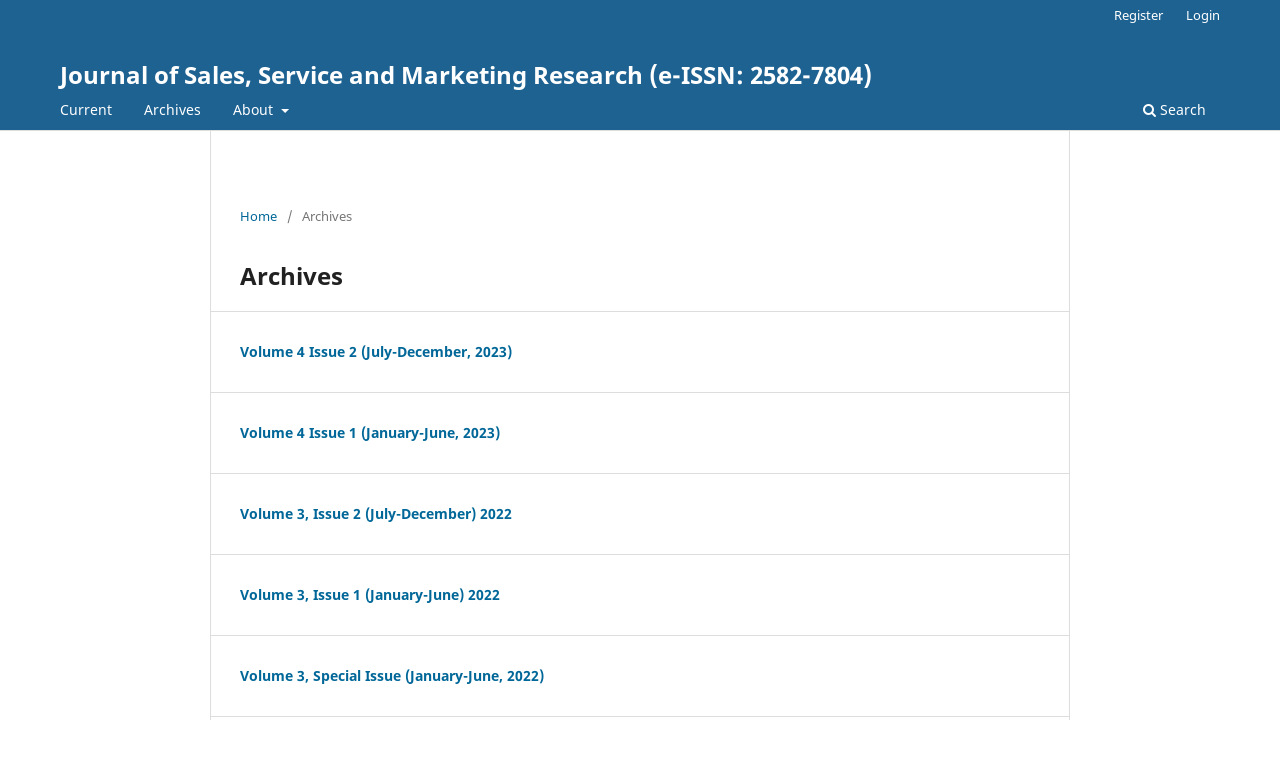

--- FILE ---
content_type: text/html; charset=utf-8
request_url: http://matjournals.co.in/index.php/JSSMR/issue/archive
body_size: 1779
content:
<!DOCTYPE html>
<html lang="en-US" xml:lang="en-US">
<head>
	<meta charset="utf-8">
	<meta name="viewport" content="width=device-width, initial-scale=1.0">
	<title>
					Archives
	
							| Journal of Sales, Service and Marketing Research (e-ISSN: 2582-7804)
			</title>

	
<meta name="generator" content="Open Journal Systems 3.3.0.8">
<link rel="alternate" type="application/atom+xml" href="http://matjournals.co.in/index.php/JSSMR/gateway/plugin/WebFeedGatewayPlugin/atom">
<link rel="alternate" type="application/rdf+xml" href="http://matjournals.co.in/index.php/JSSMR/gateway/plugin/WebFeedGatewayPlugin/rss">
<link rel="alternate" type="application/rss+xml" href="http://matjournals.co.in/index.php/JSSMR/gateway/plugin/WebFeedGatewayPlugin/rss2">
	<link rel="stylesheet" href="http://matjournals.co.in/index.php/JSSMR/$$$call$$$/page/page/css?name=stylesheet" type="text/css" /><link rel="stylesheet" href="http://matjournals.co.in/index.php/JSSMR/$$$call$$$/page/page/css?name=font" type="text/css" /><link rel="stylesheet" href="http://matjournals.co.in/lib/pkp/styles/fontawesome/fontawesome.css?v=3.3.0.8" type="text/css" />
</head>
<body class="pkp_page_issue pkp_op_archive" dir="ltr">

	<div class="pkp_structure_page">

				<header class="pkp_structure_head" id="headerNavigationContainer" role="banner">
						 <nav class="cmp_skip_to_content" aria-label="Jump to content links">
	<a href="#pkp_content_main">Skip to main content</a>
	<a href="#siteNav">Skip to main navigation menu</a>
		<a href="#pkp_content_footer">Skip to site footer</a>
</nav>

			<div class="pkp_head_wrapper">

				<div class="pkp_site_name_wrapper">
					<button class="pkp_site_nav_toggle">
						<span>Open Menu</span>
					</button>
										<div class="pkp_site_name">
																<a href="						http://matjournals.co.in/index.php/JSSMR/index
					" class="is_text">Journal of Sales, Service and Marketing Research (e-ISSN: 2582-7804)</a>
										</div>
				</div>

				
				<nav class="pkp_site_nav_menu" aria-label="Site Navigation">
					<a id="siteNav"></a>
					<div class="pkp_navigation_primary_row">
						<div class="pkp_navigation_primary_wrapper">
																				<ul id="navigationPrimary" class="pkp_navigation_primary pkp_nav_list">
								<li class="">
				<a href="http://matjournals.co.in/index.php/JSSMR/issue/current">
					Current
				</a>
							</li>
								<li class="">
				<a href="http://matjournals.co.in/index.php/JSSMR/issue/archive">
					Archives
				</a>
							</li>
															<li class="">
				<a href="http://matjournals.co.in/index.php/JSSMR/about">
					About
				</a>
									<ul>
																					<li class="">
									<a href="http://matjournals.co.in/index.php/JSSMR/about">
										About the Journal
									</a>
								</li>
																												<li class="">
									<a href="http://matjournals.co.in/index.php/JSSMR/about/submissions">
										Submissions
									</a>
								</li>
																																									<li class="">
									<a href="http://matjournals.co.in/index.php/JSSMR/about/privacy">
										Privacy Statement
									</a>
								</li>
																															</ul>
							</li>
			</ul>

				

																						<div class="pkp_navigation_search_wrapper">
									<a href="http://matjournals.co.in/index.php/JSSMR/search" class="pkp_search pkp_search_desktop">
										<span class="fa fa-search" aria-hidden="true"></span>
										Search
									</a>
								</div>
													</div>
					</div>
					<div class="pkp_navigation_user_wrapper" id="navigationUserWrapper">
							<ul id="navigationUser" class="pkp_navigation_user pkp_nav_list">
								<li class="profile">
				<a href="http://matjournals.co.in/index.php/JSSMR/user/register">
					Register
				</a>
							</li>
								<li class="profile">
				<a href="http://matjournals.co.in/index.php/JSSMR/login">
					Login
				</a>
							</li>
										</ul>

					</div>
				</nav>
			</div><!-- .pkp_head_wrapper -->
		</header><!-- .pkp_structure_head -->

						<div class="pkp_structure_content">
			<div class="pkp_structure_main" role="main">
				<a id="pkp_content_main"></a>

<div class="page page_issue_archive">
	<nav class="cmp_breadcrumbs" role="navigation" aria-label="You are here:">
	<ol>
		<li>
			<a href="http://matjournals.co.in/index.php/JSSMR/index">
				Home
			</a>
			<span class="separator">/</span>
		</li>
		<li class="current">
			<span aria-current="page">
												Archives
	
							</span>
		</li>
	</ol>
</nav>

	<h1>
					Archives
	
	</h1>

				<ul class="issues_archive">
							<li>
					
<div class="obj_issue_summary">

	
	<h2>
		<a class="title" href="http://matjournals.co.in/index.php/JSSMR/issue/view/809">
							Volume 4 Issue 2 (July-December, 2023)
					</a>
			</h2>

	<div class="description">
		
	</div>
</div><!-- .obj_issue_summary -->
				</li>
							<li>
					
<div class="obj_issue_summary">

	
	<h2>
		<a class="title" href="http://matjournals.co.in/index.php/JSSMR/issue/view/360">
							Volume 4 Issue 1 (January-June, 2023)
					</a>
			</h2>

	<div class="description">
		
	</div>
</div><!-- .obj_issue_summary -->
				</li>
							<li>
					
<div class="obj_issue_summary">

	
	<h2>
		<a class="title" href="http://matjournals.co.in/index.php/JSSMR/issue/view/193">
							Volume 3, Issue 2 (July-December) 2022 
					</a>
			</h2>

	<div class="description">
		
	</div>
</div><!-- .obj_issue_summary -->
				</li>
							<li>
					
<div class="obj_issue_summary">

	
	<h2>
		<a class="title" href="http://matjournals.co.in/index.php/JSSMR/issue/view/29">
							Volume 3, Issue 1 (January-June) 2022 
					</a>
			</h2>

	<div class="description">
		
	</div>
</div><!-- .obj_issue_summary -->
				</li>
							<li>
					
<div class="obj_issue_summary">

	
	<h2>
		<a class="title" href="http://matjournals.co.in/index.php/JSSMR/issue/view/31">
							Volume 3, Special Issue (January-June, 2022)
					</a>
			</h2>

	<div class="description">
		
	</div>
</div><!-- .obj_issue_summary -->
				</li>
							<li>
					
<div class="obj_issue_summary">

	
	<h2>
		<a class="title" href="http://matjournals.co.in/index.php/JSSMR/issue/view/1568">
							Volume 2, Issue 2 (July-December) 2021
					</a>
			</h2>

	<div class="description">
		
	</div>
</div><!-- .obj_issue_summary -->
				</li>
							<li>
					
<div class="obj_issue_summary">

	
	<h2>
		<a class="title" href="http://matjournals.co.in/index.php/JSSMR/issue/view/1567">
							Volume 2, Issue 1 (January-June) 2021
					</a>
			</h2>

	<div class="description">
		
	</div>
</div><!-- .obj_issue_summary -->
				</li>
							<li>
					
<div class="obj_issue_summary">

	
	<h2>
		<a class="title" href="http://matjournals.co.in/index.php/JSSMR/issue/view/1565">
							Volume 1, Issue 2 (July-December) 2020
					</a>
			</h2>

	<div class="description">
		
	</div>
</div><!-- .obj_issue_summary -->
				</li>
							<li>
					
<div class="obj_issue_summary">

	
	<h2>
		<a class="title" href="http://matjournals.co.in/index.php/JSSMR/issue/view/1566">
							Volume1, Issue 1 (January-June) 2020
					</a>
			</h2>

	<div class="description">
		
	</div>
</div><!-- .obj_issue_summary -->
				</li>
					</ul>

									</div>

	</div><!-- pkp_structure_main -->

							</div><!-- pkp_structure_content -->

<div class="pkp_structure_footer_wrapper" role="contentinfo">
	<a id="pkp_content_footer"></a>

	<div class="pkp_structure_footer">

		
		<div class="pkp_brand_footer" role="complementary">
			<a href="http://matjournals.co.in/index.php/JSSMR/about/aboutThisPublishingSystem">
				<img alt="More information about the publishing system, Platform and Workflow by OJS/PKP." src="http://matjournals.co.in/templates/images/ojs_brand.png">
			</a>
		</div>
	</div>
</div><!-- pkp_structure_footer_wrapper -->

</div><!-- pkp_structure_page -->

<script src="http://matjournals.co.in/lib/pkp/lib/vendor/components/jquery/jquery.min.js?v=3.3.0.8" type="text/javascript"></script><script src="http://matjournals.co.in/lib/pkp/lib/vendor/components/jqueryui/jquery-ui.min.js?v=3.3.0.8" type="text/javascript"></script><script src="http://matjournals.co.in/plugins/themes/default/js/lib/popper/popper.js?v=3.3.0.8" type="text/javascript"></script><script src="http://matjournals.co.in/plugins/themes/default/js/lib/bootstrap/util.js?v=3.3.0.8" type="text/javascript"></script><script src="http://matjournals.co.in/plugins/themes/default/js/lib/bootstrap/dropdown.js?v=3.3.0.8" type="text/javascript"></script><script src="http://matjournals.co.in/plugins/themes/default/js/main.js?v=3.3.0.8" type="text/javascript"></script>


</body>
</html>
